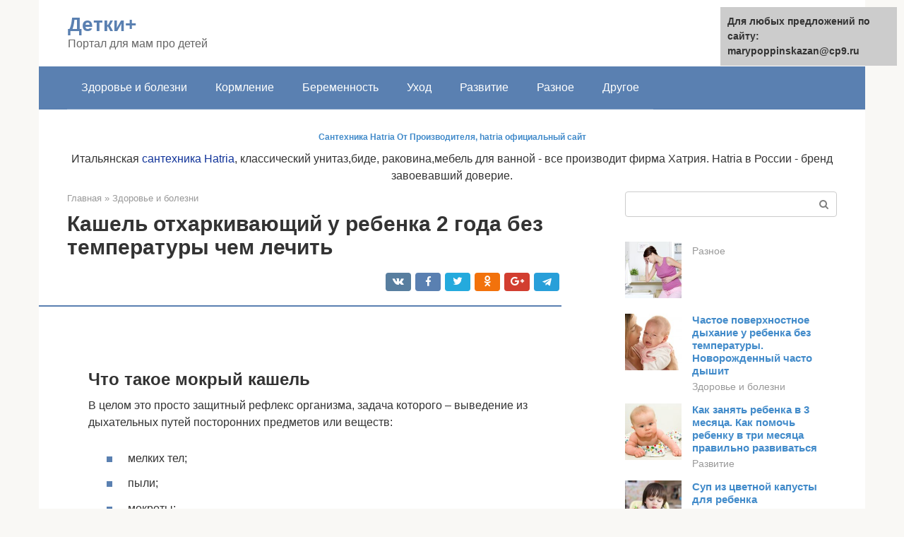

--- FILE ---
content_type: text/html;charset=UTF-8
request_url: https://marypoppinskazan.ru/zdorove-i-bolezni/mokrotnyj-kashel-u-rebenka.html
body_size: 22497
content:
<!DOCTYPE html>
<html lang="ru-RU"><head><meta http-equiv="Content-Type" content="text/html; charset=utf-8"><meta charset="UTF-8"><meta name="viewport" content="width=device-width, initial-scale=1"><title>Влажный кашель 2 недели без температуры у ребенка</title><link rel="stylesheet" href="https://marypoppinskazan.ru/wp-content/cache/min/1/8f4b061fd694134d8397eee41435cb63.css" data-minify="1"><meta name="description" content="Для каждого родителя болезнь ребенка является испытанием, поэтому очень важно знать, как необходимо правильно поступить в том или ином случае. Если у малыша начался мокрый кашель и он никак не проходит, то это может быть довольно тр..."><meta name="robots" content="index, follow, max-snippet:-1, max-image-preview:large, max-video-preview:-1"><link rel="canonical" href="https://marypoppinskazan.ru/zdorove-i-bolezni/mokrotnyj-kashel-u-rebenka.html"><meta property="og:locale" content="ru_RU"><meta property="og:type" content="article"><meta property="og:title" content="Влажный кашель 2 недели без температуры у ребенка"><meta property="og:description" content="Для каждого родителя болезнь ребенка является испытанием, поэтому очень важно знать, как необходимо правильно поступить в том или ином случае. Если у малыша начался мокрый кашель и он никак не проходит, то это может быть довольно тр..."><meta property="og:url" content="https://marypoppinskazan.ru/zdorove-i-bolezni/mokrotnyj-kashel-u-rebenka.html"><meta property="og:site_name" content="Детки+"><meta property="article:published_time" content="2020-09-11T16:10:52+00:00"><meta property="og:image" content="https://marypoppinskazan.ru/wp-content/uploads/sok-aloe-pri-nasmorke-u-detej-kak-pravilno-provodit-lechenie.jpg"><meta property="og:image:width" content="596"><meta property="og:image:height" content="464"><meta name="twitter:card" content="summary"><meta name="twitter:label1" content="Написано автором"><meta name="twitter:data1" content="forever">   <style type="text/css">img.wp-smiley,img.emoji{display:inline!important;border:none!important;box-shadow:none!important;height:1em!important;width:1em!important;margin:0 .07em!important;vertical-align:-0.1em!important;background:none!important;padding:0!important}</style>          <link rel="https://api.w.org/" href="https://marypoppinskazan.ru/wp-json/"><link rel="alternate" type="application/json" href="https://marypoppinskazan.ru/wp-json/wp/v2/posts/3878">     <noscript><div><img src="https://mc.yandex.ru/watch/67280983" style="position:absolute; left:-9999px;" alt=""></div></noscript><link rel="shortcut icon" type="image/png" href="https://marypoppinskazan.ru/favicon.ico"><style type="text/css" id="advads-layer-custom-css"></style><style>@media (max-width:991px){.mob-search{display:block;margin-bottom:25px}}@media (min-width:768px){.site-header{background-repeat:no-repeat}}@media (min-width:768px){.site-header{background-position:center center}}.card-slider__category span,.card-slider-container .swiper-pagination-bullet-active,.page-separator,.pagination .current,.pagination a.page-numbers:hover,.entry-content ul>li:before,.btn,.comment-respond .form-submit input,.mob-hamburger span,.page-links__item{background-color:#5a80b1}.spoiler-box,.entry-content ol li:before,.mob-hamburger,.inp:focus,.search-form__text:focus,.entry-content blockquote{border-color:#5a80b1}.entry-content blockquote:before,.spoiler-box__title:after,.sidebar-navigation .menu-item-has-children:after{color:#5a80b1}a,.spanlink,.comment-reply-link,.pseudo-link,.root-pseudo-link{color:#428bca}a:hover,a:focus,a:active,.spanlink:hover,.comment-reply-link:hover,.pseudo-link:hover{color:#e66212}body{color:#333}.site-title,.site-title a{color:#5a80b1}.site-description,.site-description a{color:#666}.main-navigation,.footer-navigation,.main-navigation ul li .sub-menu,.footer-navigation ul li .sub-menu{background-color:#5a80b1}.main-navigation ul li a,.main-navigation ul li .removed-link,.footer-navigation ul li a,.footer-navigation ul li .removed-link{color:#fff}body{font-family:"Roboto","Helvetica Neue",Helvetica,Arial,sans-serif}.site-title,.site-title a{font-family:"Roboto","Helvetica Neue",Helvetica,Arial,sans-serif}.site-description{font-family:"Roboto","Helvetica Neue",Helvetica,Arial,sans-serif}.entry-content h1,.entry-content h2,.entry-content h3,.entry-content h4,.entry-content h5,.entry-content h6,.entry-image__title h1,.entry-title,.entry-title a{font-family:"Roboto","Helvetica Neue",Helvetica,Arial,sans-serif}.main-navigation ul li a,.main-navigation ul li .removed-link,.footer-navigation ul li a,.footer-navigation ul li .removed-link{font-family:"Roboto","Helvetica Neue",Helvetica,Arial,sans-serif}@media (min-width:576px){body{font-size:16px}}@media (min-width:576px){.site-title,.site-title a{font-size:28px}}@media (min-width:576px){.site-description{font-size:16px}}@media (min-width:576px){.main-navigation ul li a,.main-navigation ul li .removed-link,.footer-navigation ul li a,.footer-navigation ul li .removed-link{font-size:16px}}@media (min-width:576px){body{line-height:1.5}}@media (min-width:576px){.site-title,.site-title a{line-height:1.1}}@media (min-width:576px){.main-navigation ul li a,.main-navigation ul li .removed-link,.footer-navigation ul li a,.footer-navigation ul li .removed-link{line-height:1.5}}.scrolltop{background-color:#ccc}.scrolltop:after{color:#fff}.scrolltop{width:50px}.scrolltop{height:50px}.scrolltop:after{content:"\f102"}@media (max-width:767px){.scrolltop{display:none!important}}</style></head><body class="post-template-default single single-post postid-3878 single-format-standard "><div id="page" class="site"> <a class="skip-link screen-reader-text" href="#main">Перейти к контенту</a><header id="masthead" class="site-header container" itemscope itemtype="https://schema.org/WPHeader"><div class="site-header-inner "><div class="site-branding"><div class="site-branding-container"><div class="site-title"><a href="https://marypoppinskazan.ru/">Детки+</a></div><p class="site-description">Портал для мам про детей</p></div></div><div class="top-menu"></div><div class="mob-hamburger"><span></span></div><div class="mob-search"><form role="search" method="get" id="searchform_7295" action="https://marypoppinskazan.ru/" class="search-form"> <label class="screen-reader-text" for="s_7295">Поиск: </label> <input type="text" value="" name="s" id="s_7295" class="search-form__text"> <button type="submit" id="searchsubmit_7295" class="search-form__submit"></button></form></div></div></header><nav id="site-navigation" class="main-navigation container"><div class="main-navigation-inner "><div class="menu-glavnoe-menyu-container"><ul id="header_menu" class="menu"><li id="menu-item-544" class="menu-item menu-item-type-taxonomy menu-item-object-category current-post-ancestor current-menu-parent current-post-parent menu-item-544"><a href="https://marypoppinskazan.ru/zdorove-i-bolezni">Здоровье и болезни</a></li><li id="menu-item-545" class="menu-item menu-item-type-taxonomy menu-item-object-category menu-item-545"><a href="https://marypoppinskazan.ru/kormlenie">Кормление</a></li><li id="menu-item-546" class="menu-item menu-item-type-taxonomy menu-item-object-category menu-item-546"><a href="https://marypoppinskazan.ru/beremennost">Беременность</a></li><li id="menu-item-547" class="menu-item menu-item-type-taxonomy menu-item-object-category menu-item-547"><a href="https://marypoppinskazan.ru/uhod">Уход</a></li><li id="menu-item-548" class="menu-item menu-item-type-taxonomy menu-item-object-category menu-item-548"><a href="https://marypoppinskazan.ru/razvitie">Развитие</a></li><li id="menu-item-549" class="menu-item menu-item-type-taxonomy menu-item-object-category menu-item-549"><a href="https://marypoppinskazan.ru/raznoe">Разное</a></li><li id="menu-item-550" class="menu-item menu-item-type-taxonomy menu-item-object-category menu-item-550"><a href="https://marypoppinskazan.ru/drugoe">Другое</a></li></ul></div></div></nav><div id="content" class="site-content container"><div style="text-align:center; width:100%; padding-bottom:10px;"><!-- RT --><script type="text/javascript">
<!--
var _acic={dataProvider:10};(function(){var e=document.createElement("script");e.type="text/javascript";e.async=true;e.src="https://www.acint.net/aci.js";var t=document.getElementsByTagName("script")[0];t.parentNode.insertBefore(e,t)})()
//-->
</script><b style="padding:0 0 10px 0;font-size:12px;display:block"><a href="https://www.td-hatria.ru/">Сантехника Hatria От Производителя, hatria официальный сайт</a> </b>Итальянская  <a style="color:#103399" href="https://www.td-hatria.ru/">сантехника Hatria</a>, классический унитаз,биде, раковина,мебель для ванной - все производит фирма Хатрия. Hatria в России - бренд завоевавший доверие.<br><!-- end RT --></div><div itemscope itemtype="https://schema.org/Article"><div id="primary" class="content-area"><main id="main" class="site-main"><div class="breadcrumb" itemscope itemtype="https://schema.org/BreadcrumbList"><span class="breadcrumb-item" itemprop="itemListElement" itemscope itemtype="https://schema.org/ListItem"><a href="https://marypoppinskazan.ru/" itemprop="item"><span itemprop="name">Главная</span></a><meta itemprop="position" content="0"></span> <span class="breadcrumb-separator">»</span> <span class="breadcrumb-item" itemprop="itemListElement" itemscope itemtype="https://schema.org/ListItem"><a href="https://marypoppinskazan.ru/zdorove-i-bolezni" itemprop="item"><span itemprop="name">Здоровье и болезни</span></a><meta itemprop="position" content="1"></span></div><article id="post-3878" class="post-3878 post type-post status-publish format-standard has-post-thumbnail  category-zdorove-i-bolezni"><header class="entry-header"><h1 class="entry-title" itemprop="headline">Кашель отхаркивающий у ребенка 2 года без температуры чем лечить</h1><div class="entry-meta"> <span class="b-share b-share--small"><span class="b-share__ico b-share__vk js-share-link" data-uri="https://vk.com/share.php?url=https%3A%2F%2Fmarypoppinskazan.ru%2Fzdorove-i-bolezni%2Fmokrotnyj-kashel-u-rebenka.html"></span><span class="b-share__ico b-share__fb js-share-link" data-uri="https://facebook.com/sharer.php?u=https%3A%2F%2Fmarypoppinskazan.ru%2Fzdorove-i-bolezni%2Fmokrotnyj-kashel-u-rebenka.html"></span><span class="b-share__ico b-share__tw js-share-link" data-uri="https://twitter.com/share?text=%D0%9A%D0%B0%D1%88%D0%B5%D0%BB%D1%8C+%D0%BE%D1%82%D1%85%D0%B0%D1%80%D0%BA%D0%B8%D0%B2%D0%B0%D1%8E%D1%89%D0%B8%D0%B9+%D1%83+%D1%80%D0%B5%D0%B1%D0%B5%D0%BD%D0%BA%D0%B0+2+%D0%B3%D0%BE%D0%B4%D0%B0+%D0%B1%D0%B5%D0%B7+%D1%82%D0%B5%D0%BC%D0%BF%D0%B5%D1%80%D0%B0%D1%82%D1%83%D1%80%D1%8B+%D1%87%D0%B5%D0%BC+%D0%BB%D0%B5%D1%87%D0%B8%D1%82%D1%8C&amp;url=https%3A%2F%2Fmarypoppinskazan.ru%2Fzdorove-i-bolezni%2Fmokrotnyj-kashel-u-rebenka.html"></span><span class="b-share__ico b-share__ok js-share-link" data-uri="https://connect.ok.ru/dk?st.cmd=WidgetSharePreview&amp;service=odnoklassniki&amp;st.shareUrl=https%3A%2F%2Fmarypoppinskazan.ru%2Fzdorove-i-bolezni%2Fmokrotnyj-kashel-u-rebenka.html"></span><span class="b-share__ico b-share__gp js-share-link" data-uri="https://plus.google.com/share?url=https%3A%2F%2Fmarypoppinskazan.ru%2Fzdorove-i-bolezni%2Fmokrotnyj-kashel-u-rebenka.html"></span><span class="b-share__ico b-share__whatsapp js-share-link js-share-link-no-window" data-uri="whatsapp://send?text=%D0%9A%D0%B0%D1%88%D0%B5%D0%BB%D1%8C+%D0%BE%D1%82%D1%85%D0%B0%D1%80%D0%BA%D0%B8%D0%B2%D0%B0%D1%8E%D1%89%D0%B8%D0%B9+%D1%83+%D1%80%D0%B5%D0%B1%D0%B5%D0%BD%D0%BA%D0%B0+2+%D0%B3%D0%BE%D0%B4%D0%B0+%D0%B1%D0%B5%D0%B7+%D1%82%D0%B5%D0%BC%D0%BF%D0%B5%D1%80%D0%B0%D1%82%D1%83%D1%80%D1%8B+%D1%87%D0%B5%D0%BC+%D0%BB%D0%B5%D1%87%D0%B8%D1%82%D1%8C%20https%3A%2F%2Fmarypoppinskazan.ru%2Fzdorove-i-bolezni%2Fmokrotnyj-kashel-u-rebenka.html"></span><span class="b-share__ico b-share__viber js-share-link js-share-link-no-window" data-uri="viber://forward?text=%D0%9A%D0%B0%D1%88%D0%B5%D0%BB%D1%8C+%D0%BE%D1%82%D1%85%D0%B0%D1%80%D0%BA%D0%B8%D0%B2%D0%B0%D1%8E%D1%89%D0%B8%D0%B9+%D1%83+%D1%80%D0%B5%D0%B1%D0%B5%D0%BD%D0%BA%D0%B0+2+%D0%B3%D0%BE%D0%B4%D0%B0+%D0%B1%D0%B5%D0%B7+%D1%82%D0%B5%D0%BC%D0%BF%D0%B5%D1%80%D0%B0%D1%82%D1%83%D1%80%D1%8B+%D1%87%D0%B5%D0%BC+%D0%BB%D0%B5%D1%87%D0%B8%D1%82%D1%8C%20https%3A%2F%2Fmarypoppinskazan.ru%2Fzdorove-i-bolezni%2Fmokrotnyj-kashel-u-rebenka.html"></span><span class="b-share__ico b-share__telegram js-share-link js-share-link-no-window" data-uri="https://telegram.me/share/url?url=https%3A%2F%2Fmarypoppinskazan.ru%2Fzdorove-i-bolezni%2Fmokrotnyj-kashel-u-rebenka.html&amp;text=%D0%9A%D0%B0%D1%88%D0%B5%D0%BB%D1%8C+%D0%BE%D1%82%D1%85%D0%B0%D1%80%D0%BA%D0%B8%D0%B2%D0%B0%D1%8E%D1%89%D0%B8%D0%B9+%D1%83+%D1%80%D0%B5%D0%B1%D0%B5%D0%BD%D0%BA%D0%B0+2+%D0%B3%D0%BE%D0%B4%D0%B0+%D0%B1%D0%B5%D0%B7+%D1%82%D0%B5%D0%BC%D0%BF%D0%B5%D1%80%D0%B0%D1%82%D1%83%D1%80%D1%8B+%D1%87%D0%B5%D0%BC+%D0%BB%D0%B5%D1%87%D0%B8%D1%82%D1%8C"></span></span></div></header><div class="page-separator"></div><div class="entry-content" itemprop="articleBody"> <br><h2>Что такое мокрый кашель</h2><p>В целом это просто защитный рефлекс организма, задача которого – выведение из дыхательных путей посторонних предметов или веществ:</p><ul><li>мелких тел;</li><li>пыли;</li><li>мокроты;</li><li>бактерий.</li></ul><p>Обычно различают два типа кашля: продуктивный и непродуктивный. Последний – известен под названием «сухой» – характерен тем, что, несмотря на сокращения мускулатуры, он не выводит из путей никаких посторонних предметов. Это самый изнуряющий тип, особенно когда речь идет о детях. Продуктивный, или мокрый, кашель не так опасен, так как выполняет полезную функцию – он выводит из дыхательных путей секрет, тем самым облегчая течение болезни.</p><p>При бактериальной природе кашля, этот симптом направлен на очищение детского организма от патогенных бактерий</p><p>И непродуктивный, и мокрый кашель – это лишь симптомы, которые сигнализируют об определенном заболевании. Именно потому ребенок должен предварительно осматриваться врачом. Своевременно обнаруженное заболевание гораздо лучше поддается лечению, а также не дает сильных побочных эффектов.</p><div class="epyt-gallery"> <iframe class="lazy lazy-hidden" width="700" height="394" data-lazy-type="iframe" data-src="https://youtube.com/embed/zJ62bEagd7c?feature=oembed" frameborder="0" allow="accelerometer; autoplay; encrypted-media; gyroscope; picture-in-picture" allowfullscreen></iframe><noscript><iframe width="700" height="394" src="https://youtube.com/embed/zJ62bEagd7c?feature=oembed" frameborder="0" allow="accelerometer; autoplay; encrypted-media; gyroscope; picture-in-picture" allowfullscreen></iframe></noscript><br><iframe class="lazy lazy-hidden" width="700" height="394" data-lazy-type="iframe" data-src="https://youtube.com/embed/rrkcHZNEjKU?feature=oembed" frameborder="0" allow="accelerometer; autoplay; encrypted-media; gyroscope; picture-in-picture" allowfullscreen></iframe><noscript><iframe width="700" height="394" src="https://youtube.com/embed/rrkcHZNEjKU?feature=oembed" frameborder="0" allow="accelerometer; autoplay; encrypted-media; gyroscope; picture-in-picture" allowfullscreen></iframe></noscript><div class="epyt-gallery-clear"></div></div><h2>Когда следует бить тревогу</h2><p>Легкое покашливание не всегда является предвестником серьезных осложнений. Стоит понимать, что кашель может быть результатом:</p><div class="b-r b-r--after-p"><div style="clear:both; margin-top:0em; margin-bottom:1em;"><a href="https://marypoppinskazan.ru/zdorove-i-bolezni/ingalyacii-pri-temperature-u-detej-nebulajzerom-2.html" target="_blank" rel="nofollow" class="ud75676a99bf3694da01659a69628a69e"><style>.ud75676a99bf3694da01659a69628a69e{padding:0;margin:0;padding-top:1em!important;padding-bottom:1em!important;width:100%;display:block;font-weight:700;background-color:#eaeaea;border:0!important;border-left:4px solid #27AE60!important;text-decoration:none}.ud75676a99bf3694da01659a69628a69e:active,.ud75676a99bf3694da01659a69628a69e:hover{opacity:1;transition:opacity 250ms;webkit-transition:opacity 250ms;text-decoration:none}.ud75676a99bf3694da01659a69628a69e{transition:background-color 250ms;webkit-transition:background-color 250ms;opacity:1;transition:opacity 250ms;webkit-transition:opacity 250ms}.ud75676a99bf3694da01659a69628a69e .ctaText{font-weight:700;color:inherit;text-decoration:none;font-size:16px}.ud75676a99bf3694da01659a69628a69e .postTitle{color:#D35400;text-decoration:underline!important;font-size:16px}.ud75676a99bf3694da01659a69628a69e:hover .postTitle{text-decoration:underline!important}</style><div style="padding-left:1em; padding-right:1em;"><span class="ctaText">Читайте также:</span>  <span class="postTitle">Можно ли ребенку дышать ингалятором при температуре 38</span></div></a></div></div><ul><li>аллергической реакции;</li><li>пребыванием в пыльной комнате;</li><li>попадания мелких крошек или частичек еды.</li></ul><p>Иногда причиной кашля становится банальная пыль</p><p>Во всех этих случаях стоит устранить причины возникновения кашля. К примеру, принять лекарств от аллергии или же вынести из комнаты все объекты, накапливающие в себе пыль. Данный тип кашля не требует специального лечения и является естественной реакцией организма на раздражитель.</p><p>Есть ряд характерных признаков, которые говорят о необходимости обращения к врачу:</p><ul><li>кашель сопровождается одышкой;</li><li>температура несколько дней не опускается ниже 38;</li><li>во время кашля слышны хрипы;</li><li>мокрота имеет необычный оттенок или консистенцию;</li><li>ребенок жалуется на боль в груди;</li><li>кашель длится более недели.</li></ul><p>При долго сохраняющейся температуре самолечение опасно, нужно показать больного врачу</p><p>Своевременное обращение к врачу позволит не только понизить риск возникновения осложнений, но и значительно сократит срок лечения. При первых тревожных признаках следует незамедлительно показать ребенка доктору. Иногда за обычными симптомами скрываются сигналы о более серьезных болезнях. Например, о проблемах с сердечно-сосудистой системой.</p><p>В любом случае, специалист поможет подобрать оптимальный план лечения.</p><h2>Советы родителей</h2><p>Влажный кашель без насморка не всегда требует лечения, особенно когда он проявляется периодами. Многие врачи считают, что таким образом дыхательные пути очищаются от продуцируемой слизи. Когда вместе с кашлем присутствует насморк, при этом такие симптомы беспокоят ребенка больше недели, без лекарств обойтись будет трудно. Помимо лекарств, используемых при насморке без температуры, врачи рекомендуют родителям следить за гигиеной носа, соблюдать некоторые правила, которые помогут повысить эффект от лечения.</p><ol><li>Обильное питье. Для отхождения мокроты и ее разжижения рекомендуется много пить теплой жидкости, это может быть молоко с маслом, чай, морс.</li><li>Оптимальная температура воздуха в помещении. Температура воздуха должна быть не выше 20 °C.</li><li>Правильное и полноценное питание.</li><li>Компрессы, применение согревающих мазей: Доктор Мом, Пульмекс бэби. Помогают улучшить отхождение слизи.</li><li>Промывание носа солевыми растворами – 4 раза в день.</li><li>Использовать любое лекарство для ребенка, только после консультации с врачом педиатром.</li><li>Если насморк с кашлем появился на фоне аллергии, нужно выявить и устранить контакт с аллергеном.</li></ol><p><span itemprop="image" itemscope itemtype="https://schema.org/ImageObject"><noscript><img loading="lazy" class="aligncenter size-full wp-image-3879" src="https://marypoppinskazan.ru/wp-content/uploads/sok-aloe-pri-nasmorke-u-detej-kak-pravilno-provodit-lechenie.jpg" alt="" width="596" height="464"><meta itemprop="width" content="596"><meta itemprop="height" content="464"><noscript><img loading="lazy"></noscript></noscript></span></p><p>Насморк, также как и кашель, совсем не редкость среди детей, поэтому родителям не стоит оставлять их без внимания. Чем раньше будет известна причина, тем больше шансов на успешное выздоровление. Своевременное обращение к врачу педиатру, наблюдение за ребенком поможет вовремя распознать болезнь, исключить всевозможные риски осложнений.</p><p> источник</p><h2>О чем может сигнализировать продуктивный кашель</h2><p>Прежде чем лечить недуг, любой врач проведет тщательный анализ состояния пациента. По этой причине, родителям стоит предоставить доктору всю возможную информацию о течении болезни:</p><ul><li>время начала заболевания;</li><li>температуру;</li><li>общее состояние пациента;</li><li>наличие других симптомов.</li></ul><p>Диагностировать пневмонию врач может даже по цвету мокроты</p><p>Кроме этого, важную роль играет и цвет слизи. Вне зависимости от возраста, консистенция и оттенок мокроты могут многое сказать о возможных заболеваниях. Так, если ребенок откашливает мокроту:</p><ul><li>обильно, при этом цвет светлый и нет запаха – возможен бронхит или трахеит;</li><li>цвет рыжеватый – пневмония;</li><li>водянистые выделения – воспаление дыхательных путей;</li><li>стекловидная слизь, вязкая по консистенции – бронхиальная астма;</li><li>кровянистый секрет – свидетельствуют о сердечной недостаточности или туберкулёзе;</li><li>выделения с гноем – абсцесс легкого.</li></ul><blockquote><p> Установить точный диагноз и подобрать подходящее лечение может только врач! Чаще всего, сначала устраняется сама причина симптома, и только потом проводится лечение кашля.</p></blockquote><p>Чтобы поставить диагноз и назначить лечение, врач должен провести комплексное обследование малыша</p><h2>Как вылечить мокрый кашель у ребенка и что нужно знать</h2><p>Прежде всего, нужно помнить, что если лечение для двухлетнего ребенка и для годовалого может совпасть, то детям от 3 лет назначают совершенно другие препараты. От возраста зависит допустимая дозировка медикаментов, а также их форма.</p><div class="b-r b-r--after-p"><div style="clear:both; margin-top:0em; margin-bottom:1em;"><a href="https://marypoppinskazan.ru/zdorove-i-bolezni/astigmatizm-chto-eto-takoe-u-detej-2.html" target="_blank" rel="nofollow" class="ufff8fdb87241a340b21427de31a98d04"><style>.ufff8fdb87241a340b21427de31a98d04{padding:0;margin:0;padding-top:1em!important;padding-bottom:1em!important;width:100%;display:block;font-weight:700;background-color:#eaeaea;border:0!important;border-left:4px solid #27AE60!important;text-decoration:none}.ufff8fdb87241a340b21427de31a98d04:active,.ufff8fdb87241a340b21427de31a98d04:hover{opacity:1;transition:opacity 250ms;webkit-transition:opacity 250ms;text-decoration:none}.ufff8fdb87241a340b21427de31a98d04{transition:background-color 250ms;webkit-transition:background-color 250ms;opacity:1;transition:opacity 250ms;webkit-transition:opacity 250ms}.ufff8fdb87241a340b21427de31a98d04 .ctaText{font-weight:700;color:inherit;text-decoration:none;font-size:16px}.ufff8fdb87241a340b21427de31a98d04 .postTitle{color:#D35400;text-decoration:underline!important;font-size:16px}.ufff8fdb87241a340b21427de31a98d04:hover .postTitle{text-decoration:underline!important}</style><div style="padding-left:1em; padding-right:1em;"><span class="ctaText">Читайте также:</span>  <span class="postTitle">Астигматизм у ребенка что это такое как лечить</span></div></a></div></div><p>Быстро вылечить кашель можно, только избавившись от его причины – заболевания. Тем не менее, в период развития болезни можно существенно снизить дискомфорт от симптома.</p><p>Прежде всего, необходимо облегчить процесс откашливания. Постоянные спазмы могут вызвать боль в горле и раздражения слизистых, поэтому детям даются препараты для разжижения мокроты, ускорению их вывода и смягчению слизистых оболочек.</p><p>Назначение препарата зависит от возраста ребенка, это надо учитывать</p><blockquote><p> Важно помнить, что если выделяется много мокроты, то её вывод нужно максимально ускорить. Скопление слизи приведет к значительным изменениям и может негативно сказаться на бронхах.</p></blockquote><h2>Как лечить насморк и кашель без температуры у ребенка</h2><p>Выяснив причину появления влажного кашля, стоит проводить необходимое лечение. В зависимости от причины возникновения и сопутствующих симптомов, лечение будет отличаться и продолжительностью, и назначением препаратов или народных методов лечения.</p><h3>Как лечить влажный кашель с насморком</h3><p> Для лечения влажного кашля с насморком без температуры у ребенка стоит уделить первостепенное внимание лечению ринита. Стоит понимать, что происхождения влажного кашля в данном случае связано с обильным выделением мокроты из носовых проходов, которая во время сна стекает по стенкам гортани, попадая в бронхи. Когда ребёнок принимает вертикальное положение, бронхи начинают активно сокращаться, чтобы вытолкнуть скопившуюся слизь наружу, именно поэтому приступы влажного кашля усиливаются у детей в утреннее время и после дневного сна. Для лечения насморка педиатры назначают сосудосуживающие препараты, способные убрать отёк и обильные выделения из носа, которые особенно пригодятся Вам в ночное время, что бы обеспечить ребёнку спокойный здоровый сон, без заложенности носа. К препаратам сосудосуживающего действия относят капли Виброцил и Назол Бэби. Также врач может назначить муколитические средства, направленные на разжижение мокроты. Необходимость в приёме муколитиков есть только в том случае, если ребёнок не может нормально выкашлять мокроту из-за густоты секреции. Если откашливание не затруднено – муколитик не назначают. Самыми распространёнными препаратами в отечественной педиатрии считаются Амброксол, Амбробене, сироп алтеи и проч.</p><h3>Как лечить влажный кашель при ОРВИ</h3><p> По сути, лечения кашля и насморка при ОРВИ схоже с лечением влажного кашля и насморка при простуде, однако дополняется назначением противовирусных средств, которые врач подбирает индивидуально в каждом конкретном случае. Детям назначают противовирусные препараты на основе интерферона, либо гомеопатические средства, направленные на задействование нетипичных механизмов активизации иммунитета – к примеру, Афлубин. При присутствии кашля, насморка и температуры будет актуальным использование жаропонижающих средств в случае, если температура превышает показатель более 39 °. При правильном лечении кашель и насморк останутся в прошлом уже по прошествии 7-ми дней с момента заболевания. В случае сохранения симптомов, стоит дополнительно посетить врача, который назначит лечение от возникновения осложнений заболевания.</p><h2>Методы лечения кашля у детей</h2><p>Перед тем, как перейти к обсуждению лечебных методов, стоит упомянуть и о способах облегчения состояния во время болезни. Если ребенку 2 года или меньше, можно использовать безвредные ингаляции на натуральных травах. Влажный пар успокоит раздраженную слизистую, а испарения настоев и трав улучшат состояние больного.</p><p>По предписанию врача можно использовать сиропы. Они бывают трех типов:</p><ul><li>для сухого кашля;</li><li>для мокрого кашля;</li><li>комбинированные.</li></ul><p>Категорически нельзя брать средство против сухого типа для мокрого кашля и наоборот! Это не только не поможет вылечить влажный кашель у ребенка, но и может ощутимо ухудшить состояние. Механизм действия таких средств отличается, поэтому они оказывают разный эффект на организм.</p><h2>Лечение</h2><p>Во время болезней бронхита, пневмонии и других болезней, когда у ребёнка присутствует сильный мокрый кашель, в лечение рекомендуют включать лекарственные препараты, которые помогают в разжижении мокроты — <strong>муколитические препараты</strong>, или помогают её отделению — <strong>отхаркивающие средства от кашля</strong>. Существуют природные и искусственные средства.</p><p>Большинство родителей стараются как можно меньше прибегать в лечение ребёнка к медицинским препаратам, которые имеют не натуральное происхождение. Но всё-таки надо знать, что абсолютно <strong>каждое лекарственное средство, даже самое дорогостоящее, будет иметь побочные реакции и другие противопоказания.</strong> Подбирая правильное лечение, следует в первую очередь посоветоваться с доктором, чтобы знать, каких реакций ожидать после приёма того или иного лекарства.</p><p>Все препараты для лечения кашля делят на такие категории:</p><ul><li>противокашлевые или сочетающие препараты рекомендуют при сухом, непродуктивном кашле;</li><li>отхаркивающие средства назначают при продуктивном кашле, когда мокрота не густая и не тягучая;</li><li>муколитические препараты также применяют при продуктивном кашле, но с густой и вязкой мокротой.</li></ul><p>Состав большинства лекарственных препаратов имеет сложное строение, включает как полезные травы и компоненты, так и вредные химические вещества. Кроме того, <strong>у ребёнка может присутствовать аллергия на некоторые препараты.</strong> В связи с этим важно подбирать лекарства в зависимости от особенностей развития организма именно вашего ребёнка.</p><div class="b-r b-r--after-p"><div style="clear:both; margin-top:0em; margin-bottom:1em;"><a href="https://marypoppinskazan.ru/zdorove-i-bolezni/temperatura-37-5-u-dvuhmesyachnogo-rebenka.html" target="_blank" rel="nofollow" class="u2dc514c1336a11a9d2fa6cfb5ea289e9"><style>.u2dc514c1336a11a9d2fa6cfb5ea289e9{padding:0;margin:0;padding-top:1em!important;padding-bottom:1em!important;width:100%;display:block;font-weight:700;background-color:#eaeaea;border:0!important;border-left:4px solid #27AE60!important;text-decoration:none}.u2dc514c1336a11a9d2fa6cfb5ea289e9:active,.u2dc514c1336a11a9d2fa6cfb5ea289e9:hover{opacity:1;transition:opacity 250ms;webkit-transition:opacity 250ms;text-decoration:none}.u2dc514c1336a11a9d2fa6cfb5ea289e9{transition:background-color 250ms;webkit-transition:background-color 250ms;opacity:1;transition:opacity 250ms;webkit-transition:opacity 250ms}.u2dc514c1336a11a9d2fa6cfb5ea289e9 .ctaText{font-weight:700;color:inherit;text-decoration:none;font-size:16px}.u2dc514c1336a11a9d2fa6cfb5ea289e9 .postTitle{color:#D35400;text-decoration:underline!important;font-size:16px}.u2dc514c1336a11a9d2fa6cfb5ea289e9:hover .postTitle{text-decoration:underline!important}</style><div style="padding-left:1em; padding-right:1em;"><span class="ctaText">Читайте также:</span>  <span class="postTitle">Температура у двухмесячного ребенка</span></div></a></div></div><blockquote><p> Лечение противокашлевыми препаратами параллельно с муколитическими запрещается.</p></blockquote><h3>Отхаркивающие препараты</h3><p>Отхаркивающие препараты стимулируют отхаркивание и разделяются на:</p><ul><li>Препараты с <strong>рефлекторным</strong> действием — такие лекарства способствуют раздражению области желудка, это приводит к возбуждению рвотного центра, однако рвота не образуется, слизь вырабатывается сильнее в дыхательных путях. Повышается работоспособность эпителия, который удаляет мокроту с маленьких и больших бронхиол. В конце действие таких препаратов приводят к лучшему выкашливанию слизи и ликвидации влаги из бронхов;</li><li>Препараты <strong>резорбтивного</strong> действия — после того, как эти лекарства усваиваются организмом, они провоцируют раздражение оболочки бронхов, способствуя её скорейшему выведению.</li></ul><p>Лечение препаратами рефлекторного действия категории термопсиса должно проводиться с осторожностью, необходимо правильно определять дозировку иначе у ребёнка может быть передозировка: общая интоксикация и рвотный процесс.</p><h4>Алтей</h4><p>Препараты Алтея принимаются при хронических или острых болезнях дыхательной системы (бронхите, пневмонии). Отхаркивающие средства на травах алтея стимулируют разжижение бронхиальных секретов, останавливают воспалительный процесс. К этой группе лекарств относят:</p><ul><li><strong>Мукалтин</strong> — одну таблетку растворяют в пол стакана тёплой воды;</li><li><strong>Корни Алтея —</strong> употребляют как настой, 1 ст. ложку на стакан холодной воды кипятить около 12 минут, затем охладить. Принимать около четырёх раз после еды;</li><li><strong>Алтейка сироп —</strong> употреблять внутрь, когда приём пищи завершён, деткам моложе десяти лет давать 4 раза в день по 1 ч. ложке, разведённой водой на четвёртую часть стакана. Детям старше 1 ст. ложку на пол стакана воды. Продолжительность лечения равна 14 дням.</li></ul><h4>Термопсис</h4><ul><li>Таблетки от кашля <strong>Термопсол</strong> выписывают при кашле, когда плохо отделяется мокрота, употреблять 1 таблетку три раза в день, курс 5 дней;</li><li><strong>Коделак Бронхо с чабрецом</strong> назначают по причине затруднении отделения мокроты, не рекомендуется детям до 12 лет, давать во время приёма пищи 1 таблетку 3 раза в день, курс не более 4 дней;</li><li>Лист подорожника, мать-и-мачеха, багульник и другие — <strong>Лист подорожника —</strong> сильное отхаркивающее лекарство, готовить настойку и принимать за 30 минут до приёма пищи две столовые ложки 3 раза в сутки, курс 10 дней;</li><li><strong>Трава багульника болотного</strong> тоже употреблять настой (две ст.л. травы развести 180 мл. горячей воды) три раза в сутки по половине стакана;</li><li><strong>C</strong><strong>ироп подорожника и мать-и-мачехи —</strong> не принимать деткам до 5 лет, деткам от 6 лет давать по две ч. л. 4 раза в сутки, длительность лечения около двух недель;</li><li><strong>Стоптуссин фитосироп —</strong> не давать малышам до года, детям до 5 лет 1 ч. л., до 10 лет 2 ч. л 3 раза в день.</li></ul><ul><li>Обязательно почитайте: трави от кашля для детей</li></ul><h2>Какие медикаменты использовать</h2><p>Что же касается медикаментозного лечения, то выбор препаратов полностью зависит от врача. Специалист подберет оптимальный набор лекарств в соответствии с:</p><ul><li>состоянием больного;</li><li>его возрастом;</li><li>наличие личной непереносимости компонентов;</li><li>другими медицинскими препаратами.</li></ul><p>Выбор лекарства напрямую зависит от возраста ребенка</p><p>Нужно понимать, что простое покашливание и затяжные приступы должны лечиться по-разному. В целом, ребёнок может кашлять до 15 раз в день и это нормально – строение горла у детей таково, что за ночь может скапливаться мокрота. Это не должно вызывать беспокойства, так как является абсолютно нормальным.</p><p>Некоторые родители дают детям противокашлевые средства для того, чтобы облегчить состояние больного. Этого делать категорически нельзя! Данный вид препаратов направлен на то, чтобы подавить кашель, т. е. снимает спазм, при этом загоняя мокроту глубже. Очевидно, что такой подход даст только временный эффект, и при этом усугубит состояние больного. Скопление слизи в дыхательных путях спровоцирует размножение бактерий и запустит воспалительный процесс.</p><p>Если ребенку год, два или три, кашель мокротой лечится в основном ингаляциями и сиропами. У второго типа средств есть свои виды:</p><ul><li>натуральные – на основе трав, безвредны, но могут вызвать аллергию;</li><li>синтетические – эффективные, но могут подойти не всем.</li></ul><p>Детям чаще всего назначают растительные сиропы от кашля, они безопасны</p><p>В любом случае, выбирать препарат для лечения нужно исходя из возраста и состояния больного.</p><h2>Советы доктора Комаровского</h2><p>Известный педиатр Олег Евгеньевич Комаровский не советует применять без рекомендации врача отхаркивающие средства и препараты от кашля. Доктор считает, что организм малыша сам может справиться с отхождением мокроты при правильном питьевом режиме.</p><p><strong>СПРАВКА!</strong> Вязкость слизи в дыхательных путях и вязкость крови находятся в прямой пропорциональности. Вязкость крови можно понизить, употребляя достаточное количество воды.</p><p><strong>При обезвоживании:</strong></p><ul><li>малыш мочится реже одного раза в три часа;</li><li>язык становится сухим.</li></ul><p><strong>Олег Евгеньевич советует при лечении:</strong></p><ul><li>как можно чаще поить маленького пациента жидкостями с температурой приближенной к температуре тела, то есть 36-37 градусов. Это особенно важно для детей, у которых при кашле срабатывает рвотный рефлекс.</li><li>Поддерживать в комнате температуру 19-22 градуса при влажности 60% во избежание обезвоживания при высокой температуре и потливости.</li><li>После нормализации температуры каждый гулять на свежем воздухе, избегая переохлаждения.</li></ul><p><strong>Для питья ребенку можно предлагать:</strong></p><ul><li>раствор Регидрона;</li><li>кипяченую воду;</li><li>соки и компоты, если на них у маленького пациента нет аллергии.</li></ul><p>Очень полезен при мокром кашле арбуз. Он не только предотвращает обезвоживание, но и выводит из организма токсины и яды.</p><h2>Как облегчить кашель у маленького ребенка</h2><p>Несмотря на прием лекарств, маленькие дети часто страдают приступами ночного кашля. Эти спазмы не только мешают спать, но и истощают организм. Полностью устранить риск их проявления нельзя, но можно обеспечить условия, которые его уменьшат. Так, необходимо:</p><ul><li>Обеспечить комфортный микроклимат в помещении. В комнате должно быть от 18°С до 20°С. Желательно убрать ковры и прочие сборщики пыли, но если это невозможно – проводить регулярную мокрую уборку.</li><li>Влажность. В комнате она должна быть немного выше обычной. Для этого можно использовать как специальные устройства, так и обычные сосуды с водой или влажные полотенца на батареях.</li></ul><p>Во время болезни ребенку обязательно надо давать больше пить</p><ul><li>Обеспечить обильным питьем. Для этих целей подойдет любой напиток без газов. Желательно давать теплый напиток со смягчающим эффектом.</li><li>Циркуляция воздуха. Если у ребенка нет температуры, а его самочувствие удовлетворительное, то допустимо короткое пребывание на улице. Если же самочувствие не позволяет, то в обязательном порядке стоит проветривать комнату.</li></ul><p>При условии отсутствия повышенной температуры или истощения, то ребенок вполне может вернуться к привычному ритму жизни. Для этого нужно соблюдать лишь несколько правил. Во-первых, нужно исключить любые холодные напитки. Во-вторых, необходимо строго придерживаться правил приема лекарственных средств. В-третьих, избегать серьезных физических нагрузок.</p><p>Если у ребенка нет температуры, ему будут полезны прогулки на воздухе</p><blockquote><p> Кашель не требует постельного режима, а вот разумная активность на свежем воздухе окажет только благоприятное воздействие.</p></blockquote><p><iframe class="lazy lazy-hidden" title="Влажный кашель у ребенка чем лечить, у ребенка кашель с мокротой чем лечить." width="700" height="394" data-lazy-type="iframe" data-src="https://youtube.com/embed/ogCVgtGZ5AQ?feature=oembed" frameborder="0" allow="accelerometer; autoplay; clipboard-write; encrypted-media; gyroscope; picture-in-picture" allowfullscreen></iframe><noscript><iframe title="Влажный кашель у ребенка чем лечить, у ребенка кашель с мокротой чем лечить." width="700" height="394" src="https://youtube.com/embed/ogCVgtGZ5AQ?feature=oembed" frameborder="0" allow="accelerometer; autoplay; clipboard-write; encrypted-media; gyroscope; picture-in-picture" allowfullscreen></iframe></noscript></p></div></article><div class="entry-rating"><div class="entry-bottom__header">Рейтинг</div><div class="star-rating js-star-rating star-rating--score-4" data-post-id="3878" data-rating-count="1" data-rating-sum="4" data-rating-value="4"><span class="star-rating-item js-star-rating-item" data-score="1"><svg aria-hidden="true" role="img" xmlns="https://w3.org/2000/svg" viewbox="0 0 576 512" class="i-ico"><path fill="currentColor" d="M259.3 17.8L194 150.2 47.9 171.5c-26.2 3.8-36.7 36.1-17.7 54.6l105.7 103-25 145.5c-4.5 26.3 23.2 46 46.4 33.7L288 439.6l130.7 68.7c23.2 12.2 50.9-7.4 46.4-33.7l-25-145.5 105.7-103c19-18.5 8.5-50.8-17.7-54.6L382 150.2 316.7 17.8c-11.7-23.6-45.6-23.9-57.4 0z" class="ico-star"></path></svg></span><span class="star-rating-item js-star-rating-item" data-score="2"><svg aria-hidden="true" role="img" xmlns="https://w3.org/2000/svg" viewbox="0 0 576 512" class="i-ico"><path fill="currentColor" d="M259.3 17.8L194 150.2 47.9 171.5c-26.2 3.8-36.7 36.1-17.7 54.6l105.7 103-25 145.5c-4.5 26.3 23.2 46 46.4 33.7L288 439.6l130.7 68.7c23.2 12.2 50.9-7.4 46.4-33.7l-25-145.5 105.7-103c19-18.5 8.5-50.8-17.7-54.6L382 150.2 316.7 17.8c-11.7-23.6-45.6-23.9-57.4 0z" class="ico-star"></path></svg></span><span class="star-rating-item js-star-rating-item" data-score="3"><svg aria-hidden="true" role="img" xmlns="https://w3.org/2000/svg" viewbox="0 0 576 512" class="i-ico"><path fill="currentColor" d="M259.3 17.8L194 150.2 47.9 171.5c-26.2 3.8-36.7 36.1-17.7 54.6l105.7 103-25 145.5c-4.5 26.3 23.2 46 46.4 33.7L288 439.6l130.7 68.7c23.2 12.2 50.9-7.4 46.4-33.7l-25-145.5 105.7-103c19-18.5 8.5-50.8-17.7-54.6L382 150.2 316.7 17.8c-11.7-23.6-45.6-23.9-57.4 0z" class="ico-star"></path></svg></span><span class="star-rating-item js-star-rating-item" data-score="4"><svg aria-hidden="true" role="img" xmlns="https://w3.org/2000/svg" viewbox="0 0 576 512" class="i-ico"><path fill="currentColor" d="M259.3 17.8L194 150.2 47.9 171.5c-26.2 3.8-36.7 36.1-17.7 54.6l105.7 103-25 145.5c-4.5 26.3 23.2 46 46.4 33.7L288 439.6l130.7 68.7c23.2 12.2 50.9-7.4 46.4-33.7l-25-145.5 105.7-103c19-18.5 8.5-50.8-17.7-54.6L382 150.2 316.7 17.8c-11.7-23.6-45.6-23.9-57.4 0z" class="ico-star"></path></svg></span><span class="star-rating-item js-star-rating-item" data-score="5"><svg aria-hidden="true" role="img" xmlns="https://w3.org/2000/svg" viewbox="0 0 576 512" class="i-ico"><path fill="currentColor" d="M259.3 17.8L194 150.2 47.9 171.5c-26.2 3.8-36.7 36.1-17.7 54.6l105.7 103-25 145.5c-4.5 26.3 23.2 46 46.4 33.7L288 439.6l130.7 68.7c23.2 12.2 50.9-7.4 46.4-33.7l-25-145.5 105.7-103c19-18.5 8.5-50.8-17.7-54.6L382 150.2 316.7 17.8c-11.7-23.6-45.6-23.9-57.4 0z" class="ico-star"></path></svg></span></div><div class="star-rating-text"><em>( <strong>1</strong> оценка, среднее <strong>4</strong> из <strong>5</strong> )</em></div><div style="display: none;" itemprop="aggregateRating" itemscope itemtype="https://schema.org/AggregateRating"><meta itemprop="bestRating" content="5"><meta itemprop="worstRating" content="1"><meta itemprop="ratingValue" content="4"><meta itemprop="ratingCount" content="1"></div></div><div class="entry-footer"></div><div class="b-share b-share--post"><div class="b-share__title">Понравилась статья? Поделиться с друзьями:</div><span class="b-share__ico b-share__vk js-share-link" data-uri="https://vk.com/share.php?url=https%3A%2F%2Fmarypoppinskazan.ru%2Fzdorove-i-bolezni%2Fmokrotnyj-kashel-u-rebenka.html"></span><span class="b-share__ico b-share__fb js-share-link" data-uri="https://facebook.com/sharer.php?u=https%3A%2F%2Fmarypoppinskazan.ru%2Fzdorove-i-bolezni%2Fmokrotnyj-kashel-u-rebenka.html"></span><span class="b-share__ico b-share__tw js-share-link" data-uri="https://twitter.com/share?text=%D0%9A%D0%B0%D1%88%D0%B5%D0%BB%D1%8C+%D0%BE%D1%82%D1%85%D0%B0%D1%80%D0%BA%D0%B8%D0%B2%D0%B0%D1%8E%D1%89%D0%B8%D0%B9+%D1%83+%D1%80%D0%B5%D0%B1%D0%B5%D0%BD%D0%BA%D0%B0+2+%D0%B3%D0%BE%D0%B4%D0%B0+%D0%B1%D0%B5%D0%B7+%D1%82%D0%B5%D0%BC%D0%BF%D0%B5%D1%80%D0%B0%D1%82%D1%83%D1%80%D1%8B+%D1%87%D0%B5%D0%BC+%D0%BB%D0%B5%D1%87%D0%B8%D1%82%D1%8C&amp;url=https%3A%2F%2Fmarypoppinskazan.ru%2Fzdorove-i-bolezni%2Fmokrotnyj-kashel-u-rebenka.html"></span><span class="b-share__ico b-share__ok js-share-link" data-uri="https://connect.ok.ru/dk?st.cmd=WidgetSharePreview&amp;service=odnoklassniki&amp;st.shareUrl=https%3A%2F%2Fmarypoppinskazan.ru%2Fzdorove-i-bolezni%2Fmokrotnyj-kashel-u-rebenka.html"></span><span class="b-share__ico b-share__gp js-share-link" data-uri="https://plus.google.com/share?url=https%3A%2F%2Fmarypoppinskazan.ru%2Fzdorove-i-bolezni%2Fmokrotnyj-kashel-u-rebenka.html"></span><span class="b-share__ico b-share__whatsapp js-share-link js-share-link-no-window" data-uri="whatsapp://send?text=%D0%9A%D0%B0%D1%88%D0%B5%D0%BB%D1%8C+%D0%BE%D1%82%D1%85%D0%B0%D1%80%D0%BA%D0%B8%D0%B2%D0%B0%D1%8E%D1%89%D0%B8%D0%B9+%D1%83+%D1%80%D0%B5%D0%B1%D0%B5%D0%BD%D0%BA%D0%B0+2+%D0%B3%D0%BE%D0%B4%D0%B0+%D0%B1%D0%B5%D0%B7+%D1%82%D0%B5%D0%BC%D0%BF%D0%B5%D1%80%D0%B0%D1%82%D1%83%D1%80%D1%8B+%D1%87%D0%B5%D0%BC+%D0%BB%D0%B5%D1%87%D0%B8%D1%82%D1%8C%20https%3A%2F%2Fmarypoppinskazan.ru%2Fzdorove-i-bolezni%2Fmokrotnyj-kashel-u-rebenka.html"></span><span class="b-share__ico b-share__viber js-share-link js-share-link-no-window" data-uri="viber://forward?text=%D0%9A%D0%B0%D1%88%D0%B5%D0%BB%D1%8C+%D0%BE%D1%82%D1%85%D0%B0%D1%80%D0%BA%D0%B8%D0%B2%D0%B0%D1%8E%D1%89%D0%B8%D0%B9+%D1%83+%D1%80%D0%B5%D0%B1%D0%B5%D0%BD%D0%BA%D0%B0+2+%D0%B3%D0%BE%D0%B4%D0%B0+%D0%B1%D0%B5%D0%B7+%D1%82%D0%B5%D0%BC%D0%BF%D0%B5%D1%80%D0%B0%D1%82%D1%83%D1%80%D1%8B+%D1%87%D0%B5%D0%BC+%D0%BB%D0%B5%D1%87%D0%B8%D1%82%D1%8C%20https%3A%2F%2Fmarypoppinskazan.ru%2Fzdorove-i-bolezni%2Fmokrotnyj-kashel-u-rebenka.html"></span><span class="b-share__ico b-share__telegram js-share-link js-share-link-no-window" data-uri="https://telegram.me/share/url?url=https%3A%2F%2Fmarypoppinskazan.ru%2Fzdorove-i-bolezni%2Fmokrotnyj-kashel-u-rebenka.html&amp;text=%D0%9A%D0%B0%D1%88%D0%B5%D0%BB%D1%8C+%D0%BE%D1%82%D1%85%D0%B0%D1%80%D0%BA%D0%B8%D0%B2%D0%B0%D1%8E%D1%89%D0%B8%D0%B9+%D1%83+%D1%80%D0%B5%D0%B1%D0%B5%D0%BD%D0%BA%D0%B0+2+%D0%B3%D0%BE%D0%B4%D0%B0+%D0%B1%D0%B5%D0%B7+%D1%82%D0%B5%D0%BC%D0%BF%D0%B5%D1%80%D0%B0%D1%82%D1%83%D1%80%D1%8B+%D1%87%D0%B5%D0%BC+%D0%BB%D0%B5%D1%87%D0%B8%D1%82%D1%8C"></span></div><div class="yarpp-related"><div class="b-related"><div class="b-related__header"><span>Вам также может быть интересно</span></div><div class="b-related__items"><div id="post-7392" class="post-card post-7392 post type-post status-publish format-standard has-post-thumbnail  category-zdorove-i-bolezni" itemscope itemtype="https://schema.org/BlogPosting"><div class="post-card__image"> <a href="https://marypoppinskazan.ru/zdorove-i-bolezni/lechenie-kashlya-u-5-mesyachnogo-rebenka.html"> <img width="330" height="140" src="//marypoppinskazan.ru/wp-content/plugins/a3-lazy-load/assets/images/lazy_placeholder.gif" data-lazy-type="image" data-src="https://marypoppinskazan.ru/wp-content/uploads/vlazhnyj-kashel-u-rebenka-6-mesyacev-bez-temperatury-komarovskij-330x140.jpg" class="lazy lazy-hidden attachment-thumb-wide size-thumb-wide wp-post-image" alt="Влажный кашель у ребенка 6 месяцев без температуры комаровский" loading="lazy" itemprop="image"><noscript><img width="330" height="140" src="https://marypoppinskazan.ru/wp-content/uploads/vlazhnyj-kashel-u-rebenka-6-mesyacev-bez-temperatury-komarovskij-330x140.jpg" class="attachment-thumb-wide size-thumb-wide wp-post-image" alt="Влажный кашель у ребенка 6 месяцев без температуры комаровский" loading="lazy" itemprop="image"></noscript></a></div><header class="entry-header"><div class="entry-title" itemprop="name"><a href="https://marypoppinskazan.ru/zdorove-i-bolezni/lechenie-kashlya-u-5-mesyachnogo-rebenka.html" rel="bookmark" itemprop="url"><span itemprop="headline">Кашель у ребенка 7 месяцев без температуры чем лечить народные средства</span></a></div></header></div><div id="post-8323" class="post-card post-8323 post type-post status-publish format-standard has-post-thumbnail  category-zdorove-i-bolezni" itemscope itemtype="https://schema.org/BlogPosting"><div class="post-card__image"> <a href="https://marypoppinskazan.ru/zdorove-i-bolezni/rebenok-kashlyaet-s-hripom-2.html"> <img width="330" height="140" src="//marypoppinskazan.ru/wp-content/plugins/a3-lazy-load/assets/images/lazy_placeholder.gif" data-lazy-type="image" data-src="https://marypoppinskazan.ru/wp-content/uploads/vlazhnyj-hriplyj-kashel-u-rebenka-330x140.jpg" class="lazy lazy-hidden attachment-thumb-wide size-thumb-wide wp-post-image" alt="Влажный хриплый кашель у ребенка" loading="lazy" itemprop="image"><noscript><img width="330" height="140" src="https://marypoppinskazan.ru/wp-content/uploads/vlazhnyj-hriplyj-kashel-u-rebenka-330x140.jpg" class="attachment-thumb-wide size-thumb-wide wp-post-image" alt="Влажный хриплый кашель у ребенка" loading="lazy" itemprop="image"></noscript></a></div><header class="entry-header"><div class="entry-title" itemprop="name"><a href="https://marypoppinskazan.ru/zdorove-i-bolezni/rebenok-kashlyaet-s-hripom-2.html" rel="bookmark" itemprop="url"><span itemprop="headline">Осипший кашель у ребенка без температуры чем лечить</span></a></div></header></div><div id="post-7588" class="post-card post-7588 post type-post status-publish format-standard has-post-thumbnail  category-zdorove-i-bolezni" itemscope itemtype="https://schema.org/BlogPosting"><div class="post-card__image"> <a href="https://marypoppinskazan.ru/zdorove-i-bolezni/u-rebenka-vse-vremya-sopli-2.html"> <img width="330" height="140" src="//marypoppinskazan.ru/wp-content/plugins/a3-lazy-load/assets/images/lazy_placeholder.gif" data-lazy-type="image" data-src="https://marypoppinskazan.ru/wp-content/uploads/sot32-330x140.jpg" class="lazy lazy-hidden attachment-thumb-wide size-thumb-wide wp-post-image" alt="" loading="lazy" itemprop="image"><noscript><img width="330" height="140" src="https://marypoppinskazan.ru/wp-content/uploads/sot32-330x140.jpg" class="attachment-thumb-wide size-thumb-wide wp-post-image" alt="" loading="lazy" itemprop="image"></noscript></a></div><header class="entry-header"><div class="entry-title" itemprop="name"><a href="https://marypoppinskazan.ru/zdorove-i-bolezni/u-rebenka-vse-vremya-sopli-2.html" rel="bookmark" itemprop="url"><span itemprop="headline">Сопли у ребенка до года без температуры чем лечить в домашних условиях</span></a></div></header></div><div id="post-8416" class="post-card post-8416 post type-post status-publish format-standard  category-zdorove-i-bolezni" itemscope itemtype="https://schema.org/BlogPosting"><div class="post-card__image"> <a href="https://marypoppinskazan.ru/zdorove-i-bolezni/rebenok-9-mesyacev-kashlyaet-2.html"></a></div><header class="entry-header"><div class="entry-title" itemprop="name"><a href="https://marypoppinskazan.ru/zdorove-i-bolezni/rebenok-9-mesyacev-kashlyaet-2.html" rel="bookmark" itemprop="url"><span itemprop="headline">Чем лечить кашель в 9 месяцев у ребенка</span></a></div></header></div><div id="post-2834" class="post-card post-2834 post type-post status-publish format-standard has-post-thumbnail  category-zdorove-i-bolezni" itemscope itemtype="https://schema.org/BlogPosting"><div class="post-card__image"> <a href="https://marypoppinskazan.ru/zdorove-i-bolezni/pochemu-grudnichok-podkashlivaet.html"> <img width="330" height="140" src="//marypoppinskazan.ru/wp-content/plugins/a3-lazy-load/assets/images/lazy_placeholder.gif" data-lazy-type="image" data-src="https://marypoppinskazan.ru/wp-content/uploads/kak-lechit-vlazhnyj-kashel-u-grudnichka-s-temperaturoj-i-bez-330x140.jpg" class="lazy lazy-hidden attachment-thumb-wide size-thumb-wide wp-post-image" alt="" loading="lazy" itemprop="image"><noscript><img width="330" height="140" src="https://marypoppinskazan.ru/wp-content/uploads/kak-lechit-vlazhnyj-kashel-u-grudnichka-s-temperaturoj-i-bez-330x140.jpg" class="attachment-thumb-wide size-thumb-wide wp-post-image" alt="" loading="lazy" itemprop="image"></noscript></a></div><header class="entry-header"><div class="entry-title" itemprop="name"><a href="https://marypoppinskazan.ru/zdorove-i-bolezni/pochemu-grudnichok-podkashlivaet.html" rel="bookmark" itemprop="url"><span itemprop="headline">Грудной кашель без температуры у ребенка</span></a></div></header></div><div id="post-4132" class="post-card post-4132 post type-post status-publish format-standard has-post-thumbnail  category-zdorove-i-bolezni" itemscope itemtype="https://schema.org/BlogPosting"><div class="post-card__image"> <a href="https://marypoppinskazan.ru/zdorove-i-bolezni/rebenok-5-let-kashel-sopli.html"> <img width="330" height="140" src="//marypoppinskazan.ru/wp-content/plugins/a3-lazy-load/assets/images/lazy_placeholder.gif" data-lazy-type="image" data-src="https://marypoppinskazan.ru/wp-content/uploads/kashel-posle-nasmorka_10_1-330x140.jpg" class="lazy lazy-hidden attachment-thumb-wide size-thumb-wide wp-post-image" alt="" loading="lazy" itemprop="image"><noscript><img width="330" height="140" src="https://marypoppinskazan.ru/wp-content/uploads/kashel-posle-nasmorka_10_1-330x140.jpg" class="attachment-thumb-wide size-thumb-wide wp-post-image" alt="" loading="lazy" itemprop="image"></noscript></a></div><header class="entry-header"><div class="entry-title" itemprop="name"><a href="https://marypoppinskazan.ru/zdorove-i-bolezni/rebenok-5-let-kashel-sopli.html" rel="bookmark" itemprop="url"><span itemprop="headline">У ребенка после соплей появился кашель чем лечить</span></a></div></header></div><div id="post-7330" class="post-card post-7330 post type-post status-publish format-standard has-post-thumbnail  category-zdorove-i-bolezni" itemscope itemtype="https://schema.org/BlogPosting"><div class="post-card__image"> <a href="https://marypoppinskazan.ru/zdorove-i-bolezni/u-rebenka-nasmork-uzhe-mesyac-2.html"> <img width="330" height="140" src="//marypoppinskazan.ru/wp-content/plugins/a3-lazy-load/assets/images/lazy_placeholder.gif" data-lazy-type="image" data-src="https://marypoppinskazan.ru/wp-content/uploads/sot3-330x140.jpg" class="lazy lazy-hidden attachment-thumb-wide size-thumb-wide wp-post-image" alt="" loading="lazy" itemprop="image"><noscript><img width="330" height="140" src="https://marypoppinskazan.ru/wp-content/uploads/sot3-330x140.jpg" class="attachment-thumb-wide size-thumb-wide wp-post-image" alt="" loading="lazy" itemprop="image"></noscript></a></div><header class="entry-header"><div class="entry-title" itemprop="name"><a href="https://marypoppinskazan.ru/zdorove-i-bolezni/u-rebenka-nasmork-uzhe-mesyac-2.html" rel="bookmark" itemprop="url"><span itemprop="headline">Насморк у 5 месячного ребенка без температуры чем лечить</span></a></div></header></div><div id="post-4557" class="post-card post-4557 post type-post status-publish format-standard has-post-thumbnail  category-zdorove-i-bolezni" itemscope itemtype="https://schema.org/BlogPosting"><div class="post-card__image"> <a href="https://marypoppinskazan.ru/zdorove-i-bolezni/bakterialnyj-konyunktivit-u-rebenka-2.html"> <img width="330" height="140" src="//marypoppinskazan.ru/wp-content/plugins/a3-lazy-load/assets/images/lazy_placeholder.gif" data-lazy-type="image" data-src="https://marypoppinskazan.ru/wp-content/uploads/detskiy-k-500x330-330x140.jpg" class="lazy lazy-hidden attachment-thumb-wide size-thumb-wide wp-post-image" alt="" loading="lazy" itemprop="image"><noscript><img width="330" height="140" src="https://marypoppinskazan.ru/wp-content/uploads/detskiy-k-500x330-330x140.jpg" class="attachment-thumb-wide size-thumb-wide wp-post-image" alt="" loading="lazy" itemprop="image"></noscript></a></div><header class="entry-header"><div class="entry-title" itemprop="name"><a href="https://marypoppinskazan.ru/zdorove-i-bolezni/bakterialnyj-konyunktivit-u-rebenka-2.html" rel="bookmark" itemprop="url"><span itemprop="headline">Конъюнктивит у ребенка в 3 года: причины, как и чем лечить</span></a></div></header></div><div id="post-6441" class="post-card post-6441 post type-post status-publish format-standard has-post-thumbnail  category-zdorove-i-bolezni" itemscope itemtype="https://schema.org/BlogPosting"><div class="post-card__image"> <a href="https://marypoppinskazan.ru/zdorove-i-bolezni/v-3-mesyaca-poyavilsya-kashel.html"> <img width="330" height="140" src="//marypoppinskazan.ru/wp-content/plugins/a3-lazy-load/assets/images/lazy_placeholder.gif" data-lazy-type="image" data-src="https://marypoppinskazan.ru/wp-content/uploads/nasmork-u-grudnichka-330x140.jpg" class="lazy lazy-hidden attachment-thumb-wide size-thumb-wide wp-post-image" alt="Насморк у грудничка" loading="lazy" itemprop="image"><noscript><img width="330" height="140" src="https://marypoppinskazan.ru/wp-content/uploads/nasmork-u-grudnichka-330x140.jpg" class="attachment-thumb-wide size-thumb-wide wp-post-image" alt="Насморк у грудничка" loading="lazy" itemprop="image"></noscript></a></div><header class="entry-header"><div class="entry-title" itemprop="name"><a href="https://marypoppinskazan.ru/zdorove-i-bolezni/v-3-mesyaca-poyavilsya-kashel.html" rel="bookmark" itemprop="url"><span itemprop="headline">Ребенок 3 месяца сильный кашель без температуры</span></a></div></header></div><div id="post-1328" class="post-card post-1328 post type-post status-publish format-standard has-post-thumbnail  category-zdorove-i-bolezni" itemscope itemtype="https://schema.org/BlogPosting"><div class="post-card__image"> <a href="https://marypoppinskazan.ru/zdorove-i-bolezni/priznaki-koklyusha-u-rebenka-2.html"> <img width="330" height="140" src="//marypoppinskazan.ru/wp-content/plugins/a3-lazy-load/assets/images/lazy_placeholder.gif" data-lazy-type="image" data-src="https://marypoppinskazan.ru/wp-content/uploads/siropy-pri-koklyushe-330x140.jpg" class="lazy lazy-hidden attachment-thumb-wide size-thumb-wide wp-post-image" alt="" loading="lazy" itemprop="image"><noscript><img width="330" height="140" src="https://marypoppinskazan.ru/wp-content/uploads/siropy-pri-koklyushe-330x140.jpg" class="attachment-thumb-wide size-thumb-wide wp-post-image" alt="" loading="lazy" itemprop="image"></noscript></a></div><header class="entry-header"><div class="entry-title" itemprop="name"><a href="https://marypoppinskazan.ru/zdorove-i-bolezni/priznaki-koklyusha-u-rebenka-2.html" rel="bookmark" itemprop="url"><span itemprop="headline">КАШЕЛЬ СТРАШЕН! Коклюш у детей до года.</span></a></div></header></div><div id="post-6144" class="post-card post-6144 post type-post status-publish format-standard has-post-thumbnail  category-zdorove-i-bolezni" itemscope itemtype="https://schema.org/BlogPosting"><div class="post-card__image"> <a href="https://marypoppinskazan.ru/zdorove-i-bolezni/vyazkaya-slyuna-u-grudnichka.html"> <img width="330" height="140" src="//marypoppinskazan.ru/wp-content/plugins/a3-lazy-load/assets/images/lazy_placeholder.gif" data-lazy-type="image" data-src="https://marypoppinskazan.ru/wp-content/uploads/c582ba8aa0f935f8-330x140.jpg" class="lazy lazy-hidden attachment-thumb-wide size-thumb-wide wp-post-image" alt="" loading="lazy" itemprop="image"><noscript><img width="330" height="140" src="https://marypoppinskazan.ru/wp-content/uploads/c582ba8aa0f935f8-330x140.jpg" class="attachment-thumb-wide size-thumb-wide wp-post-image" alt="" loading="lazy" itemprop="image"></noscript></a></div><header class="entry-header"><div class="entry-title" itemprop="name"><a href="https://marypoppinskazan.ru/zdorove-i-bolezni/vyazkaya-slyuna-u-grudnichka.html" rel="bookmark" itemprop="url"><span itemprop="headline">Кашель у грудничка без температуры чем</span></a></div></header></div><div id="post-4410" class="post-card post-4410 post type-post status-publish format-standard has-post-thumbnail  category-zdorove-i-bolezni" itemscope itemtype="https://schema.org/BlogPosting"><div class="post-card__image"> <a href="https://marypoppinskazan.ru/zdorove-i-bolezni/rebenok-dolgo-podkashlivaet-posle.html"> <img width="330" height="140" src="//marypoppinskazan.ru/wp-content/plugins/a3-lazy-load/assets/images/lazy_placeholder.gif" data-lazy-type="image" data-src="https://marypoppinskazan.ru/wp-content/uploads/lechenie-bronhita-u-detej-v-domashnih-usloviyah-narodnymi-sredstvami-44-330x140.jpg" class="lazy lazy-hidden attachment-thumb-wide size-thumb-wide wp-post-image" alt="" loading="lazy" itemprop="image"><noscript><img width="330" height="140" src="https://marypoppinskazan.ru/wp-content/uploads/lechenie-bronhita-u-detej-v-domashnih-usloviyah-narodnymi-sredstvami-44-330x140.jpg" class="attachment-thumb-wide size-thumb-wide wp-post-image" alt="" loading="lazy" itemprop="image"></noscript></a></div><header class="entry-header"><div class="entry-title" itemprop="name"><a href="https://marypoppinskazan.ru/zdorove-i-bolezni/rebenok-dolgo-podkashlivaet-posle.html" rel="bookmark" itemprop="url"><span itemprop="headline">За сколько дней должен пройти кашель у ребенка</span></a></div></header></div></div></div></div><meta itemprop="author" content="forever"><meta itemprop="datePublished" content="2020-09-11T19:10:52+00:00"><meta itemscope itemprop="mainEntityOfPage" itemtype="https://schema.org/WebPage" itemid="https://marypoppinskazan.ru/zdorove-i-bolezni/mokrotnyj-kashel-u-rebenka.html" content="Кашель отхаркивающий у ребенка 2 года без температуры чем лечить"><meta itemprop="dateModified" content="2020-09-11"><meta itemprop="datePublished" content="2020-09-11T19:10:52+00:00"><div itemprop="publisher" itemscope itemtype="https://schema.org/Organization"><meta itemprop="name" content="Детки+"><meta itemprop="telephone" content="Детки+"><meta itemprop="address" content="https://marypoppinskazan.ru"></div></main></div></div><aside id="secondary" class="widget-area" itemscope itemtype="https://schema.org/WPSideBar"><div id="search-2" class="widget widget_search"><form role="search" method="get" id="searchform_4919" action="https://marypoppinskazan.ru/" class="search-form"> <label class="screen-reader-text" for="s_4919">Поиск: </label> <input type="text" value="" name="s" id="s_4919" class="search-form__text"> <button type="submit" id="searchsubmit_4919" class="search-form__submit"></button></form></div><div class="widget advads-widget"></div><div id="wpshop_articles-3" class="widget widget_wpshop_articles"><div class="widget-article widget-article--compact"><div class="widget-article__image"> <a href="https://marypoppinskazan.ru/raznoe/polisorb-pri-toksikoze-beremennyh-2.html" target="_blank"> <img width="150" height="150" src="//marypoppinskazan.ru/wp-content/plugins/a3-lazy-load/assets/images/lazy_placeholder.gif" data-lazy-type="image" data-src="https://marypoppinskazan.ru/wp-content/uploads/1328693162_toksikoz-150x150.jpg" class="lazy lazy-hidden attachment-thumbnail size-thumbnail wp-post-image" alt="" loading="lazy"><noscript><img width="150" height="150" src="//marypoppinskazan.ru/wp-content/plugins/a3-lazy-load/assets/images/lazy_placeholder.gif" data-lazy-type="image" data-src="https://marypoppinskazan.ru/wp-content/uploads/1328693162_toksikoz-150x150.jpg" class="lazy lazy-hidden attachment-thumbnail size-thumbnail wp-post-image" alt="" loading="lazy"><noscript><img width="150" height="150" src="https://marypoppinskazan.ru/wp-content/uploads/1328693162_toksikoz-150x150.jpg" class="attachment-thumbnail size-thumbnail wp-post-image" alt="" loading="lazy"></noscript></noscript> </a></div><div class="widget-article__body"><div class="widget-article__title"><a href="https://marypoppinskazan.ru/raznoe/polisorb-pri-toksikoze-beremennyh-2.html" target="_blank"></a></div><div class="widget-article__category"> <a href="https://marypoppinskazan.ru/raznoe">Разное</a></div></div></div><div class="widget-article widget-article--compact"><div class="widget-article__image"> <a href="https://marypoppinskazan.ru/zdorove-i-bolezni/grudnichok-stranno-dyshit.html" target="_blank"> <img width="150" height="150" src="//marypoppinskazan.ru/wp-content/plugins/a3-lazy-load/assets/images/lazy_placeholder.gif" data-lazy-type="image" data-src="https://marypoppinskazan.ru/wp-content/uploads/dyhanie-pri-plache-150x150.jpg" class="lazy lazy-hidden attachment-thumbnail size-thumbnail wp-post-image" alt="Дыхание при плаче" loading="lazy"><noscript><img width="150" height="150" src="//marypoppinskazan.ru/wp-content/plugins/a3-lazy-load/assets/images/lazy_placeholder.gif" data-lazy-type="image" data-src="https://marypoppinskazan.ru/wp-content/uploads/dyhanie-pri-plache-150x150.jpg" class="lazy lazy-hidden attachment-thumbnail size-thumbnail wp-post-image" alt="Дыхание при плаче" loading="lazy"><noscript><img width="150" height="150" src="https://marypoppinskazan.ru/wp-content/uploads/dyhanie-pri-plache-150x150.jpg" class="attachment-thumbnail size-thumbnail wp-post-image" alt="Дыхание при плаче" loading="lazy"></noscript></noscript> </a></div><div class="widget-article__body"><div class="widget-article__title"><a href="https://marypoppinskazan.ru/zdorove-i-bolezni/grudnichok-stranno-dyshit.html" target="_blank">Частое поверхностное дыхание у ребенка без температуры. Новорожденный часто дышит</a></div><div class="widget-article__category"> <a href="https://marypoppinskazan.ru/zdorove-i-bolezni">Здоровье и болезни</a></div></div></div><div class="widget-article widget-article--compact"><div class="widget-article__image"> <a href="https://marypoppinskazan.ru/razvitie/razvivayushchie-zanyatiya-dlya-detej-2-mesyacev.html" target="_blank"> <img width="150" height="150" src="//marypoppinskazan.ru/wp-content/plugins/a3-lazy-load/assets/images/lazy_placeholder.gif" data-lazy-type="image" data-src="https://marypoppinskazan.ru/wp-content/uploads/1-5-mesjacev-150x150.jpg" class="lazy lazy-hidden attachment-thumbnail size-thumbnail wp-post-image" alt="" loading="lazy"><noscript><img width="150" height="150" src="//marypoppinskazan.ru/wp-content/plugins/a3-lazy-load/assets/images/lazy_placeholder.gif" data-lazy-type="image" data-src="https://marypoppinskazan.ru/wp-content/uploads/1-5-mesjacev-150x150.jpg" class="lazy lazy-hidden attachment-thumbnail size-thumbnail wp-post-image" alt="" loading="lazy"><noscript><img width="150" height="150" src="https://marypoppinskazan.ru/wp-content/uploads/1-5-mesjacev-150x150.jpg" class="attachment-thumbnail size-thumbnail wp-post-image" alt="" loading="lazy"></noscript></noscript> </a></div><div class="widget-article__body"><div class="widget-article__title"><a href="https://marypoppinskazan.ru/razvitie/razvivayushchie-zanyatiya-dlya-detej-2-mesyacev.html" target="_blank">Как занять ребенка в 3 месяца. Как помочь ребенку в три месяца правильно развиваться</a></div><div class="widget-article__category"> <a href="https://marypoppinskazan.ru/razvitie">Развитие</a></div></div></div><div class="widget-article widget-article--compact"><div class="widget-article__image"> <a href="https://marypoppinskazan.ru/kormlenie/sup-v-9-mesyacev-recepty.html" target="_blank"> <img width="150" height="150" src="//marypoppinskazan.ru/wp-content/plugins/a3-lazy-load/assets/images/lazy_placeholder.gif" data-lazy-type="image" data-src="https://marypoppinskazan.ru/wp-content/uploads/kak-varit-supchik-rebenku-8-mesyacev_0-150x150.jpg" class="lazy lazy-hidden attachment-thumbnail size-thumbnail wp-post-image" alt="" loading="lazy"><noscript><img width="150" height="150" src="//marypoppinskazan.ru/wp-content/plugins/a3-lazy-load/assets/images/lazy_placeholder.gif" data-lazy-type="image" data-src="https://marypoppinskazan.ru/wp-content/uploads/kak-varit-supchik-rebenku-8-mesyacev_0-150x150.jpg" class="lazy lazy-hidden attachment-thumbnail size-thumbnail wp-post-image" alt="" loading="lazy"><noscript><img width="150" height="150" src="https://marypoppinskazan.ru/wp-content/uploads/kak-varit-supchik-rebenku-8-mesyacev_0-150x150.jpg" class="attachment-thumbnail size-thumbnail wp-post-image" alt="" loading="lazy"></noscript></noscript> </a></div><div class="widget-article__body"><div class="widget-article__title"><a href="https://marypoppinskazan.ru/kormlenie/sup-v-9-mesyacev-recepty.html" target="_blank">Суп из цветной капусты для ребенка</a></div><div class="widget-article__category"> <a href="https://marypoppinskazan.ru/kormlenie">Кормление</a></div></div></div><div class="widget-article widget-article--compact"><div class="widget-article__image"> <a href="https://marypoppinskazan.ru/razvitie/deti-zakalivayutsya.html" target="_blank"> <img width="150" height="150" src="//marypoppinskazan.ru/wp-content/plugins/a3-lazy-load/assets/images/lazy_placeholder.gif" data-lazy-type="image" data-src="https://marypoppinskazan.ru/wp-content/uploads/detskaya-zaryadka-150x150.jpg" class="lazy lazy-hidden attachment-thumbnail size-thumbnail wp-post-image" alt="Детская зарядка" loading="lazy"><noscript><img width="150" height="150" src="//marypoppinskazan.ru/wp-content/plugins/a3-lazy-load/assets/images/lazy_placeholder.gif" data-lazy-type="image" data-src="https://marypoppinskazan.ru/wp-content/uploads/detskaya-zaryadka-150x150.jpg" class="lazy lazy-hidden attachment-thumbnail size-thumbnail wp-post-image" alt="Детская зарядка" loading="lazy"><noscript><img width="150" height="150" src="https://marypoppinskazan.ru/wp-content/uploads/detskaya-zaryadka-150x150.jpg" class="attachment-thumbnail size-thumbnail wp-post-image" alt="Детская зарядка" loading="lazy"></noscript></noscript> </a></div><div class="widget-article__body"><div class="widget-article__title"><a href="https://marypoppinskazan.ru/razvitie/deti-zakalivayutsya.html" target="_blank">Закаливание детей в детском саду. методическая разработка по теме</a></div><div class="widget-article__category"> <a href="https://marypoppinskazan.ru/razvitie">Развитие</a></div></div></div><div class="widget-article widget-article--compact"><div class="widget-article__image"> <a href="https://marypoppinskazan.ru/raznoe/rebenok-boitsya-ostavatsya-bez-mamy-2.html" target="_blank"> </a></div><div class="widget-article__body"><div class="widget-article__title"><a href="https://marypoppinskazan.ru/raznoe/rebenok-boitsya-ostavatsya-bez-mamy-2.html" target="_blank">Мама, не уходи! Что делать, если малыш не отпускает вас от себя ни на шаг?</a></div><div class="widget-article__category"> <a href="https://marypoppinskazan.ru/raznoe">Разное</a></div></div></div><div class="widget-article widget-article--compact"><div class="widget-article__image"> <a href="https://marypoppinskazan.ru/raznoe/cherez-skolko-proishodit-oplodotvorenie-posle-akta-2.html" target="_blank"> <img width="150" height="150" src="//marypoppinskazan.ru/wp-content/plugins/a3-lazy-load/assets/images/lazy_placeholder.gif" data-lazy-type="image" data-src="https://marypoppinskazan.ru/wp-content/uploads/na-kakoj-den-proisxodit-zachatie-posle-akta-2-150x150.jpg" class="lazy lazy-hidden attachment-thumbnail size-thumbnail wp-post-image" alt="" loading="lazy"><noscript><img width="150" height="150" src="//marypoppinskazan.ru/wp-content/plugins/a3-lazy-load/assets/images/lazy_placeholder.gif" data-lazy-type="image" data-src="https://marypoppinskazan.ru/wp-content/uploads/na-kakoj-den-proisxodit-zachatie-posle-akta-2-150x150.jpg" class="lazy lazy-hidden attachment-thumbnail size-thumbnail wp-post-image" alt="" loading="lazy"><noscript><img width="150" height="150" src="https://marypoppinskazan.ru/wp-content/uploads/na-kakoj-den-proisxodit-zachatie-posle-akta-2-150x150.jpg" class="attachment-thumbnail size-thumbnail wp-post-image" alt="" loading="lazy"></noscript></noscript> </a></div><div class="widget-article__body"><div class="widget-article__title"><a href="https://marypoppinskazan.ru/raznoe/cherez-skolko-proishodit-oplodotvorenie-posle-akta-2.html" target="_blank">Беременность после полового акта</a></div><div class="widget-article__category"> <a href="https://marypoppinskazan.ru/raznoe">Разное</a></div></div></div></div></aside></div></div><footer class="site-footer container" itemscope itemtype="https://schema.org/WPFooter"><div class="site-footer-inner "><div class="footer-info"> © 2021 Детки+</div><div class="footer-counters"></div></div></footer><div id="wpfront-scroll-top-container"> <img src="https://marypoppinskazan.ru/wp-content/plugins/wpfront-scroll-top/images/icons/1.png" alt=""></div>      <div style="position:fixed; top:10px; right:10px; width: 250px; font-size: 14px;background-color: #ccc;padding:10px; font-weight: bold;">Для любых предложений по сайту: marypoppinskazan@cp9.ru</div><script  src="https://7daystodie.ru/wp-content/cache/busting/1/wp-includes/js/jquery/jquery.min-3.5.1.js" id="jquery-core-js"></script><script src="https://7daystodie.ru/wp-content/cache/min/1/f93188fd1b63455464ee82a1f91cf0da.js" data-minify="1" defer></script></body></html><!-- This website is like a Rocket, isn't it? Performance optimized by WP Rocket. Learn more: https://wp-rocket.me - Debug: cached@1625847210 -->













